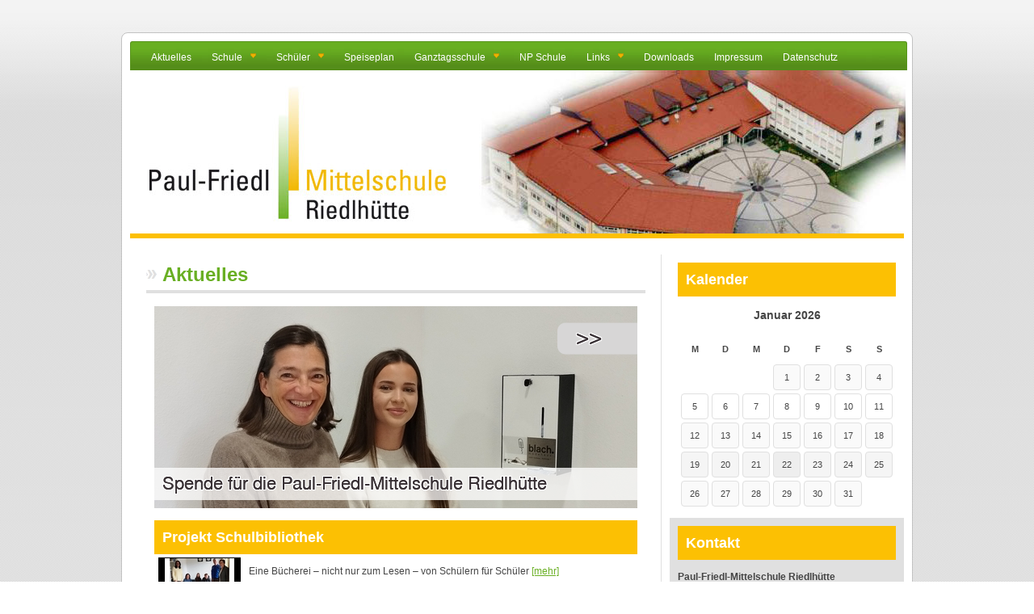

--- FILE ---
content_type: text/html; charset=utf-8
request_url: https://pfm-riedlhuette.de/typo3/browse/1.html
body_size: 63027
content:
<!DOCTYPE html
     PUBLIC "-//W3C//DTD XHTML 1.0 Transitional//EN"
     "http://www.w3.org/TR/xhtml1/DTD/xhtml1-transitional.dtd">
<html xml:lang="de-DE" lang="de-DE" xmlns="http://www.w3.org/1999/xhtml">
<head>

<meta http-equiv="Content-Type" content="text/html; charset=utf-8" />
<!-- 
	This website is powered by TYPO3 - inspiring people to share!
	TYPO3 is a free open source Content Management Framework initially created by Kasper Skaarhoj and licensed under GNU/GPL.
	TYPO3 is copyright 1998-2011 of Kasper Skaarhoj. Extensions are copyright of their respective owners.
	Information and contribution at http://typo3.com/ and http://typo3.org/
-->

<base href="https://pfm-riedlhuette.de/typo3/" />

<title>Paul-Friedl-Mittelschule Riedlhütte</title>
<meta name="generator" content="TYPO3 4.5 CMS" />

<link rel="stylesheet" type="text/css" href="typo3temp/stylesheet_c6f3a07eed.css?1477158843" media="all" />
<link rel="stylesheet" type="text/css" href="fileadmin/templates/mittelschule_riedlhuette/default.css?1477234066" media="screen" />
<link rel="stylesheet" type="text/css" href="fileadmin/templates/mittelschule_riedlhuette/css/cal.css?1477155416" media="screen" />
<link rel="stylesheet" type="text/css" href="fileadmin/templates/mittelschule_riedlhuette/tt_news.css?1477155421" media="screen" />
<link rel="stylesheet" type="text/css" href="fileadmin/templates/mittelschule_riedlhuette/simplecalendar.css?1477155420" media="all" />


<script src="https://ajax.googleapis.com/ajax/libs/jquery/1.6.4/jquery.min.js" type="text/javascript"></script>
<script src="https://ajax.googleapis.com/ajax/libs/jqueryui/1.8.16/jquery-ui.min.js" type="text/javascript"></script>

<script src="fileadmin/templates/mittelschule_riedlhuette/layout.js?1477155416" type="text/javascript"></script>
<script src="typo3temp/javascript_a708894199.js?1477158782" type="text/javascript"></script>


<script src="typo3conf/ext/rgsmoothgallery/res/scripts/mootools.js" type="text/javascript"></script>
        <script src="typo3conf/ext/rgsmoothgallery/res/scripts/jd.gallery1010.js" type="text/javascript"></script>
        <script src="typo3conf/ext/rgsmoothgallery/res/scripts/slightbox107.js" type="text/javascript"></script>
        <link rel="stylesheet" href="typo3conf/ext/rgsmoothgallery/res/css/jd.gallery.css" type="text/css" media="screen" />
        <link rel="stylesheet" href="typo3conf/ext/rgsmoothgallery/res/css/slightbox.css" type="text/css" media="screen" />
      

<style type="text/css">
	/*<![CDATA[*/
<!--
#myGalleryLIST223 {width:100px;height:75px;} .rgsgnestLIST223 { width:100px;height:75px; }
#myGalleryLIST224 {width:100px;height:75px;} .rgsgnestLIST224 { width:100px;height:75px; }
#myGalleryLIST219 {width:100px;height:75px;} .rgsgnestLIST219 { width:100px;height:75px; }
#myGalleryLIST220 {width:100px;height:75px;} .rgsgnestLIST220 { width:100px;height:75px; }
#myGalleryLIST222 {width:100px;height:75px;} .rgsgnestLIST222 { width:100px;height:75px; }
// -->
	/*]]>*/
</style>
</head>
<body>

        <div id="wrapper">
        	<div id="header">
        		<!--
                <div id="logo">
        			<a href="browse/1.html#"><img src="fileadmin/templates/mittelschule_riedlhuette/logo.png" alt="Paul-Friedl-Mittelschule Riedlhütte Logo" /></a>
        		</div>-->
        	</div>
        	<div id="content">
                <div id="navigation">
                	<ul class="topnav"><li><a href="https://pfm-riedlhuette.de/typo3/" onfocus="blurLink(this);">Aktuelles</a></li><li><a href="schule.html" onfocus="blurLink(this);">Schule</a><ul class="subnav"><li><a href="schule/virtueller-360-schulhausrundgang.html" onfocus="blurLink(this);">Virtueller 360° Schulhausrundgang</a></li><li><a href="schule/schulprofil.html" onfocus="blurLink(this);">Schulprofil</a></li><li><a href="schule/schulleitung.html" onfocus="blurLink(this);">Schulleitung</a></li><li><a href="schule/lehrerkollegium.html" onfocus="blurLink(this);">Lehrerkollegium</a></li><li><a href="schule/verwaltung.html" onfocus="blurLink(this);">Verwaltung</a></li><li><a href="schule/elternbeirat.html" onfocus="blurLink(this);">Elternbeirat</a></li><li><a href="schule/partnerschulen.html" onfocus="blurLink(this);">Partnerschulen</a></li><li><a href="schule/foerderverein.html" onfocus="blurLink(this);">Förderverein</a></li><li><a href="schule/gemeinden.html" onfocus="blurLink(this);">Gemeinden</a></li><li><a href="schule/paul-friedl.html" onfocus="blurLink(this);">Paul Friedl</a></li><li><a href="schule/schulchronik.html" onfocus="blurLink(this);">Schulchronik</a></li></ul></li><li><a href="schueler/klassenfotos.html" onfocus="blurLink(this);">Schüler</a><ul class="subnav"><li><a href="schueler/klassenfotos.html" onfocus="blurLink(this);">Klassenfotos</a></li><li><a href="schueler/schuelervertretung.html" onfocus="blurLink(this);">Schülervertretung</a></li><li><a href="schueler/schulberatung.html" onfocus="blurLink(this);">Schulberatung</a></li><li><a href="schueler/berufsberatung.html" onfocus="blurLink(this);">Berufsberatung</a></li><li><a href="schueler/ausbildungsplaetze-schuelerpraktika-und-arbeitgeber.html" onfocus="blurLink(this);">Ausbildungsplätze, Schülerpraktika und Arbeitgeber</a></li></ul></li><li><a href="speiseplan.html" onfocus="blurLink(this);">Speiseplan</a></li><li><a href="ganztagsschule.html" onfocus="blurLink(this);">Ganztagsschule</a><ul class="subnav"><li><a href="ganztagsschule/gebundene-ganztagsklassen.html" onfocus="blurLink(this);">Gebundene Ganztagsklassen</a></li><li><a href="ganztagsschule/offene-ganztagsbetreuung.html" onfocus="blurLink(this);">Offene Ganztagsbetreuung</a></li></ul></li><li><a href="np-schule.html" onfocus="blurLink(this);">NP Schule</a></li><li><a href="links/schulen.html" onfocus="blurLink(this);">Links</a><ul class="subnav"><li><a href="links/schulen.html" onfocus="blurLink(this);">Schulen</a></li><li><a href="links/lernen-online.html" onfocus="blurLink(this);">Lernen online</a></li><li><a href="links/nationalpark-bayerischer-wald.html" onfocus="blurLink(this);">Nationalpark Bayerischer Wald</a></li><li><a href="links/bayerisches-staatsministerium-fuer-unterricht-und-kultus.html" onfocus="blurLink(this);">Bayerisches Staatsministerium für Unterricht und Kultus</a></li></ul></li><li><a href="downloads.html" onfocus="blurLink(this);">Downloads</a></li><li><a href="impressum.html" onfocus="blurLink(this);">Impressum</a></li><li><a href="datenschutz.html" onfocus="blurLink(this);">Datenschutz</a></li></ul>
                </div>
        		<div class="banner"><a href=""><img src="fileadmin/templates/mittelschule_riedlhuette/banner2.jpg" width="960" height="199" border="0" alt="Paul-Friedl-Mittelschule Riedlhütte" title="Paul-Friedl-Mittelschule Riedlhütte" /></a></div>
                <div class="right"><!--TYPO3SEARCH_begin--><div id="c47" class="csc-default"><div class="box">
                        <h2>Kalender</h2>
						<div class="content"><div id="c73" class="csc-default"><div class="tx-simplecalendar-pi1">
		
<h3 class="monthHeading">Januar 2026</h3>
<table id="monthSimpleCalendar" class="calendar">
	<thead>
		<tr>
			<th>
				M
			</th>
			<th>
				D
			</th>
			<th>
				M
			</th>
			<th>
				D
			</th>
			<th>
				F
			</th>
			<th>
				S
			</th>
			<th>
				S
			</th>
		</tr>
	</thead>
	<tbody>
		
		<tr class="">
			
			<td class="">
				
			</td>
			
			<td class="">
				
			</td>
			
			<td class="">
				
			</td>
			
			<td class="">
				1
			</td>
			
			<td class="">
				2
			</td>
			
			<td class="">
				3
			</td>
			
			<td class="">
				4
			</td>
			
		</tr>
		
		<tr class="">
			
			<td class="">
				5
			</td>
			
			<td class="">
				6
			</td>
			
			<td class="">
				7
			</td>
			
			<td class="">
				8
			</td>
			
			<td class="">
				9
			</td>
			
			<td class="">
				10
			</td>
			
			<td class="">
				11
			</td>
			
		</tr>
		
		<tr class="">
			
			<td class="">
				12
			</td>
			
			<td class="">
				13
			</td>
			
			<td class="">
				14
			</td>
			
			<td class="">
				15
			</td>
			
			<td class="">
				16
			</td>
			
			<td class="">
				17
			</td>
			
			<td class="">
				18
			</td>
			
		</tr>
		
		<tr class="current">
			
			<td class="">
				19
			</td>
			
			<td class="">
				20
			</td>
			
			<td class="">
				21
			</td>
			
			<td class="current">
				22
			</td>
			
			<td class="">
				23
			</td>
			
			<td class="">
				24
			</td>
			
			<td class="">
				25
			</td>
			
		</tr>
		
		<tr class="">
			
			<td class="">
				26
			</td>
			
			<td class="">
				27
			</td>
			
			<td class="">
				28
			</td>
			
			<td class="">
				29
			</td>
			
			<td class="">
				30
			</td>
			
			<td class="">
				31
			</td>
			
			<td class="">
				
			</td>
			
		</tr>
		
	</tbody>
</table>

	</div>
	</div></div>
                    </div></div><div id="c48" class="csc-default"><div class="box gray">
                        <h2>Kontakt</h2>
						<div class="content"><div id="c50" class="csc-default"><p class="bodytext"><b>Paul-Friedl-Mittelschule Riedlhütte</b><br /> Schulplatz 1<br /> 94566 Riedlhütte </p>
<p class="bodytext">Telefon: 08553 96060<br />Telefax: 08553 96068<br />E-Mail: sekretariat@pfm-riedlhuette.de</p><div><div></div></div><p class="bodytext"><a href="np-schule.html#c114"><img src="[data-uri]" width="270" height="141" alt="" /></a>&nbsp;</p>
<p class="bodytext"><b>Zuständige Beratungslehrkraft</b><br />Sabine Zitzl, GS Hinterschmiding-Grainet</p>
<p class="bodytext">&nbsp;</p>
<p class="bodytext"><a href="https://www.bildungsspender.de/paul-friedl-mittelschule/spendenprojekt" title="Opens external link in new window" target="_blank" class="external-link-new-window"><img border="0" height="200" width="150" src="uploads/RTEmagicC_30acf5d38a.gif.gif" alt="Hier geht's zu unserem Spenden-Shop." title="Hier geht's zu unserem Spenden-Shop." /></a></p></div></div>
                    </div></div><!--TYPO3SEARCH_end--></div>
                <div class="box main"><div id="c69" class="csc-default"><div class="csc-header csc-header-n1"><h1 class="csc-firstHeader">Aktuelles</h1></div>

    <div class="custom-tt_news-latest-banner">

	
                <div class="custom-tt_news-latest-banner-image"><a href="aktuelles/newsdetails/article/spende-fuer-die-paul-friedl-mittelschule-riedlhuette.html" title="Spende für die Paul-Friedl-Mittelschule Riedlhütte"><img src="typo3temp/GB/142af0b3be.png" width="598" height="250" border="0" alt="" /></a></div>
		
    </div>

</div><div id="c51" class="csc-default">


    
    <div class="custom-tt_news-list">

	
            <div class="custom-tt_news-list-item odd">
                <div class="custom-tt_news-list-item-title">
                    <h2 class="custom-tt_news-list-item-title">
                        <!--<div class="custom-tt_news-list-item-info">
                            <span class="custom-tt_news-list-item-info">--><!--14.05.2025--><!--</span>
                        </div>-->
                         <a href="aktuelles/newsdetails/article/projekt-schulbibliothek-an-der-paul-friedl-mittelschule.html" title="Projekt Schulbibliothek">Projekt Schulbibliothek</a>
                    </h2>
                </div>

                <div class="custom-tt_news-list-item-image"><div class="news-single-img">		
				<script type="text/javascript">
					function startGalleryLIST223() {
						if(window.galleryLIST223) {
							try {
								var myGalleryLIST223 = new gallery($('myGalleryLIST223'), {
									timed:true,delay: 8000,
									showArrows: false,
									showCarousel: false,
									embedLinks:false,
									showInfopane: false,
									lightbox:true    					    
								});
								var mylightbox = new LightboxSmoothgallery();
							}	catch(error){
								window.setTimeout("startGalleryLIST223();",2500);
							}
						} else {
							window.galleryLIST223=true;
							if(this.ie) {
								window.setTimeout("startGalleryLIST223();",3000);
							} else {
								window.setTimeout("startGalleryLIST223();",100);
							}
						}
					}
					window.onDomReady(startGalleryLIST223);
				</script>
				<noscript>
					<div><img src="typo3temp/pics/b15adfc95b.jpg" alt="" /></div>
				</noscript>
			<div class="rgsgcontent"><div class="myGallery" id="myGalleryLIST223"><div class="rgsg-btn" style="display:none">00</div>
			<div class="imageElement">
			<a href="javascript:void(0)" title="Open Image" class="open"></a>
			<img src="typo3temp/pics/b15adfc95b.jpg" class="full" alt="" />
			
			</div></div></div></div></div>
                <div class="custom-tt_news-list-item-subheader">
                    <p>Eine Bücherei – nicht nur zum Lesen – von Schülern für Schüler&nbsp;<span class="morelink"><a href="aktuelles/newsdetails/article/projekt-schulbibliothek-an-der-paul-friedl-mittelschule.html" title="Projekt Schulbibliothek">[mehr]</a></span></p>
                </div>
                <!--<br class="news-clear"/>-->
            </div>
		
            <div class="custom-tt_news-list-item even">
                <div class="custom-tt_news-list-item-title">
                    <h2 class="custom-tt_news-list-item-title">
                        <!--<div class="custom-tt_news-list-item-info">
                            <span class="custom-tt_news-list-item-info">--><!--05.05.2025--><!--</span>
                        </div>-->
                         <a href="aktuelles/newsdetails/article/team-holzmaennchen-holt-5-platz-beim-technik-wettbewerb.html" title="Team &quot;Holzmännchen&quot; holt 5. Platz bei Technik-Wettbewerb">Team "Holzmännchen" holt 5. Platz bei Technik-Wettbewerb</a>
                    </h2>
                </div>
                <div class="custom-tt_news-list-item-image"><div class="news-single-img">		
				<script type="text/javascript">
					function startGalleryLIST224() {
						if(window.galleryLIST224) {
							try {
								var myGalleryLIST224 = new gallery($('myGalleryLIST224'), {
									timed:true,delay: 8000,
									showArrows: false,
									showCarousel: false,
									embedLinks:false,
									showInfopane: false,
									lightbox:true    					    
								});
								var mylightbox = new LightboxSmoothgallery();
							}	catch(error){
								window.setTimeout("startGalleryLIST224();",2500);
							}
						} else {
							window.galleryLIST224=true;
							if(this.ie) {
								window.setTimeout("startGalleryLIST224();",3000);
							} else {
								window.setTimeout("startGalleryLIST224();",100);
							}
						}
					}
					window.onDomReady(startGalleryLIST224);
				</script>
				<noscript>
					<div><img src="typo3temp/pics/28a76563b2.jpg" alt="" /></div>
				</noscript>
			<div class="rgsgcontent"><div class="myGallery" id="myGalleryLIST224"><div class="rgsg-btn" style="display:none">00</div>
			<div class="imageElement">
			<a href="javascript:void(0)" title="Open Image" class="open"></a>
			<img src="typo3temp/pics/28a76563b2.jpg" class="full" alt="" />
			
			</div>
			<div class="imageElement">
			<a href="javascript:void(0)" title="Open Image" class="open"></a>
			<img src="typo3temp/pics/be997fa36c.jpg" class="full" alt="" />
			
			</div></div></div></div></div>
                <div class="custom-tt_news-list-item-subheader">
                    <p>Siebtklässler überzeugen mit handwerklichem Fleiß, Kreativität und Redegewandtheit beim Wettbewerb "Die Zukunfts:Macher 2025" der Hans Lindner Stiftung.&nbsp;<span class="morelink"><a href="aktuelles/newsdetails/article/team-holzmaennchen-holt-5-platz-beim-technik-wettbewerb.html" title="Team &quot;Holzmännchen&quot; holt 5. Platz bei Technik-Wettbewerb">[mehr]</a></span></p>
                </div>
               <!--<br class="news-clear"/>-->
            </div>
            
		
            <div class="custom-tt_news-list-item odd">
                <div class="custom-tt_news-list-item-title">
                    <h2 class="custom-tt_news-list-item-title">
                        <!--<div class="custom-tt_news-list-item-info">
                            <span class="custom-tt_news-list-item-info">--><!--18.02.2025--><!--</span>
                        </div>-->
                         <a href="aktuelles/newsdetails/article/teilnahme-am-trixitt-schulsportevent-in-grafenau.html" title="Teilnahme am Trixitt-Schulsportevent in Grafenau">Teilnahme am Trixitt-Schulsportevent in Grafenau</a>
                    </h2>
                </div>

                <div class="custom-tt_news-list-item-image"><div class="news-single-img">		
				<script type="text/javascript">
					function startGalleryLIST219() {
						if(window.galleryLIST219) {
							try {
								var myGalleryLIST219 = new gallery($('myGalleryLIST219'), {
									timed:true,delay: 8000,
									showArrows: false,
									showCarousel: false,
									embedLinks:false,
									showInfopane: false,
									lightbox:true    					    
								});
								var mylightbox = new LightboxSmoothgallery();
							}	catch(error){
								window.setTimeout("startGalleryLIST219();",2500);
							}
						} else {
							window.galleryLIST219=true;
							if(this.ie) {
								window.setTimeout("startGalleryLIST219();",3000);
							} else {
								window.setTimeout("startGalleryLIST219();",100);
							}
						}
					}
					window.onDomReady(startGalleryLIST219);
				</script>
				<noscript>
					<div><img src="typo3temp/pics/15ac30b03e.jpg" alt="" /></div>
				</noscript>
			<div class="rgsgcontent"><div class="myGallery" id="myGalleryLIST219"><div class="rgsg-btn" style="display:none">00</div>
			<div class="imageElement">
			<a href="javascript:void(0)" title="Open Image" class="open"></a>
			<img src="typo3temp/pics/15ac30b03e.jpg" class="full" alt="" />
			
			</div>
			<div class="imageElement">
			<a href="javascript:void(0)" title="Open Image" class="open"></a>
			<img src="typo3temp/pics/ab36670c36.jpg" class="full" alt="" />
			
			</div>
			<div class="imageElement">
			<a href="javascript:void(0)" title="Open Image" class="open"></a>
			<img src="typo3temp/pics/fbeed74be9.jpg" class="full" alt="" />
			
			</div>
			<div class="imageElement">
			<a href="javascript:void(0)" title="Open Image" class="open"></a>
			<img src="typo3temp/pics/cd30866e72.jpg" class="full" alt="" />
			
			</div>
			<div class="imageElement">
			<a href="javascript:void(0)" title="Open Image" class="open"></a>
			<img src="typo3temp/pics/d851cb67d9.jpg" class="full" alt="" />
			
			</div>
			<div class="imageElement">
			<a href="javascript:void(0)" title="Open Image" class="open"></a>
			<img src="typo3temp/pics/96598129d3.jpg" class="full" alt="" />
			
			</div>
			<div class="imageElement">
			<a href="javascript:void(0)" title="Open Image" class="open"></a>
			<img src="typo3temp/pics/400164cc6c.jpg" class="full" alt="" />
			
			</div>
			<div class="imageElement">
			<a href="javascript:void(0)" title="Open Image" class="open"></a>
			<img src="typo3temp/pics/9827d45347.jpg" class="full" alt="" />
			
			</div>
			<div class="imageElement">
			<a href="javascript:void(0)" title="Open Image" class="open"></a>
			<img src="typo3temp/pics/8407302d54.jpg" class="full" alt="" />
			
			</div>
			<div class="imageElement">
			<a href="javascript:void(0)" title="Open Image" class="open"></a>
			<img src="typo3temp/pics/3851052f28.jpg" class="full" alt="" />
			
			</div>
			<div class="imageElement">
			<a href="javascript:void(0)" title="Open Image" class="open"></a>
			<img src="typo3temp/pics/b934629559.jpg" class="full" alt="" />
			
			</div>
			<div class="imageElement">
			<a href="javascript:void(0)" title="Open Image" class="open"></a>
			<img src="typo3temp/pics/fbbbb5976b.jpg" class="full" alt="" />
			
			</div>
			<div class="imageElement">
			<a href="javascript:void(0)" title="Open Image" class="open"></a>
			<img src="typo3temp/pics/d20c2cfc67.jpg" class="full" alt="" />
			
			</div>
			<div class="imageElement">
			<a href="javascript:void(0)" title="Open Image" class="open"></a>
			<img src="typo3temp/pics/4ed90cf416.jpg" class="full" alt="" />
			
			</div>
			<div class="imageElement">
			<a href="javascript:void(0)" title="Open Image" class="open"></a>
			<img src="typo3temp/pics/271cea9262.jpg" class="full" alt="" />
			
			</div>
			<div class="imageElement">
			<a href="javascript:void(0)" title="Open Image" class="open"></a>
			<img src="typo3temp/pics/1b8d000040.jpg" class="full" alt="" />
			
			</div>
			<div class="imageElement">
			<a href="javascript:void(0)" title="Open Image" class="open"></a>
			<img src="typo3temp/pics/2895606467.jpg" class="full" alt="" />
			
			</div>
			<div class="imageElement">
			<a href="javascript:void(0)" title="Open Image" class="open"></a>
			<img src="typo3temp/pics/60bbeba2ab.jpg" class="full" alt="" />
			
			</div></div></div></div></div>
                <div class="custom-tt_news-list-item-subheader">
                    <p>Sport, Spaß und Action für alle Schüler der Paul-Friedl-Mittelschule&nbsp;<span class="morelink"><a href="aktuelles/newsdetails/article/teilnahme-am-trixitt-schulsportevent-in-grafenau.html" title="Teilnahme am Trixitt-Schulsportevent in Grafenau">[mehr]</a></span></p>
                </div>
                <!--<br class="news-clear"/>-->
            </div>
		
            <div class="custom-tt_news-list-item even">
                <div class="custom-tt_news-list-item-title">
                    <h2 class="custom-tt_news-list-item-title">
                        <!--<div class="custom-tt_news-list-item-info">
                            <span class="custom-tt_news-list-item-info">--><!--14.02.2025--><!--</span>
                        </div>-->
                         <a href="aktuelles/newsdetails/article/zum-valentinstag-aktion-rosenbote.html" title="Zum Valentinstag: Aktion &quot;Rosenbote&quot;">Zum Valentinstag: Aktion "Rosenbote"</a>
                    </h2>
                </div>
                <div class="custom-tt_news-list-item-image"><div class="news-single-img">		
				<script type="text/javascript">
					function startGalleryLIST220() {
						if(window.galleryLIST220) {
							try {
								var myGalleryLIST220 = new gallery($('myGalleryLIST220'), {
									timed:true,delay: 8000,
									showArrows: false,
									showCarousel: false,
									embedLinks:false,
									showInfopane: false,
									lightbox:true    					    
								});
								var mylightbox = new LightboxSmoothgallery();
							}	catch(error){
								window.setTimeout("startGalleryLIST220();",2500);
							}
						} else {
							window.galleryLIST220=true;
							if(this.ie) {
								window.setTimeout("startGalleryLIST220();",3000);
							} else {
								window.setTimeout("startGalleryLIST220();",100);
							}
						}
					}
					window.onDomReady(startGalleryLIST220);
				</script>
				<noscript>
					<div><img src="typo3temp/pics/c8b797937a.jpg" alt="" /></div>
				</noscript>
			<div class="rgsgcontent"><div class="myGallery" id="myGalleryLIST220"><div class="rgsg-btn" style="display:none">00</div>
			<div class="imageElement">
			<a href="javascript:void(0)" title="Open Image" class="open"></a>
			<img src="typo3temp/pics/c8b797937a.jpg" class="full" alt="" />
			
			</div>
			<div class="imageElement">
			<a href="javascript:void(0)" title="Open Image" class="open"></a>
			<img src="typo3temp/pics/3c37c1b9a8.jpg" class="full" alt="" />
			
			</div>
			<div class="imageElement">
			<a href="javascript:void(0)" title="Open Image" class="open"></a>
			<img src="typo3temp/pics/b037f14a88.jpg" class="full" alt="" />
			
			</div>
			<div class="imageElement">
			<a href="javascript:void(0)" title="Open Image" class="open"></a>
			<img src="typo3temp/pics/c9174603cb.jpg" class="full" alt="" />
			
			</div>
			<div class="imageElement">
			<a href="javascript:void(0)" title="Open Image" class="open"></a>
			<img src="typo3temp/pics/3d595f3512.jpg" class="full" alt="" />
			
			</div>
			<div class="imageElement">
			<a href="javascript:void(0)" title="Open Image" class="open"></a>
			<img src="typo3temp/pics/c923beeec3.jpg" class="full" alt="" />
			
			</div></div></div></div></div>
                <div class="custom-tt_news-list-item-subheader">
                    <p>SMV und Schülerfirma verteilen Rosen&nbsp;<span class="morelink"><a href="aktuelles/newsdetails/article/zum-valentinstag-aktion-rosenbote.html" title="Zum Valentinstag: Aktion &quot;Rosenbote&quot;">[mehr]</a></span></p>
                </div>
               <!--<br class="news-clear"/>-->
            </div>
            
		
            <div class="custom-tt_news-list-item odd">
                <div class="custom-tt_news-list-item-title">
                    <h2 class="custom-tt_news-list-item-title">
                        <!--<div class="custom-tt_news-list-item-info">
                            <span class="custom-tt_news-list-item-info">--><!--10.02.2025--><!--</span>
                        </div>-->
                         <a href="aktuelles/newsdetails/article/vorlesetag-im-kindergarten.html" title="Vorlesetag im Kindergarten">Vorlesetag im Kindergarten</a>
                    </h2>
                </div>

                <div class="custom-tt_news-list-item-image"><div class="news-single-img">		
				<script type="text/javascript">
					function startGalleryLIST222() {
						if(window.galleryLIST222) {
							try {
								var myGalleryLIST222 = new gallery($('myGalleryLIST222'), {
									timed:true,delay: 8000,
									showArrows: false,
									showCarousel: false,
									embedLinks:false,
									showInfopane: false,
									lightbox:true    					    
								});
								var mylightbox = new LightboxSmoothgallery();
							}	catch(error){
								window.setTimeout("startGalleryLIST222();",2500);
							}
						} else {
							window.galleryLIST222=true;
							if(this.ie) {
								window.setTimeout("startGalleryLIST222();",3000);
							} else {
								window.setTimeout("startGalleryLIST222();",100);
							}
						}
					}
					window.onDomReady(startGalleryLIST222);
				</script>
				<noscript>
					<div><img src="typo3temp/pics/56fb873bb7.jpg" alt="" /></div>
				</noscript>
			<div class="rgsgcontent"><div class="myGallery" id="myGalleryLIST222"><div class="rgsg-btn" style="display:none">00</div>
			<div class="imageElement">
			<a href="javascript:void(0)" title="Open Image" class="open"></a>
			<img src="typo3temp/pics/56fb873bb7.jpg" class="full" alt="" />
			
			</div></div></div></div></div>
                <div class="custom-tt_news-list-item-subheader">
                    <p>Projektgruppe Schülerbücherei besucht den Kindergarten Riedlhütte&nbsp;<span class="morelink"><a href="aktuelles/newsdetails/article/vorlesetag-im-kindergarten.html" title="Vorlesetag im Kindergarten">[mehr]</a></span></p>
                </div>
                <!--<br class="news-clear"/>-->
            </div>
		
    </div>
    <br class="news-clear" />
<div class="news-list-browse"><div class="showResultsWrap">Treffer 6 bis 10 von 11</div><div class="browseLinksWrap"><a href="">&lt;&lt; Erste</a>
<a href="">&lt; Vorherige</a>
<a href="">1-5</a>
<span class="activeLinkWrap">6-10</span>
<a href="browse/2.html">11-11</a>
<a href="browse/2.html">Nächste &gt;</a>
<a href="browse/2.html">Letzte &gt;&gt;</a></div></div>

</div><div id="c88" class="csc-default"><div class="box">
                        <h2></h2>
						<div class="content"></div>
                    </div></div></div>
        	</div>
        	<div id="bottom">©&nbsp;2026&nbsp;Paul-Friedl-Mittelschule Riedlhütte &#124; Kontakt: sekretariat@pfm-riedlhuette.de &#124; Design: www.hilzweb.com</div>
        </div>




</body>
</html>

--- FILE ---
content_type: text/css
request_url: https://pfm-riedlhuette.de/typo3/fileadmin/templates/mittelschule_riedlhuette/default.css?1477234066
body_size: 5046
content:
html,body{
    height: 100%;
    padding:0;
    margin:0;
    color: #454545;
    font: 12px/1.5em Arial,Helvetica,sans-serif;
	background:url("/typo3/fileadmin/templates/mittelschule_riedlhuette/body_back.jpg");
}

a,a:visited,a:hover{
    color:#69af23;
    text-decoration:underline;
}


a img{
	border:0;
}

h1{
	font-weight:bold;
	padding-bottom:10px;
    border-bottom:4px solid #e0e0e0;
	color:#69af23;
	font-family:Helvetica;
	padding-left:20px;
	background: url(/typo3/fileadmin/templates/mittelschule_riedlhuette/h1img.png) 0 0 no-repeat;
}



.sign{
	font-weight:bold;
    margin-right:10px;
	color:#e0e0e0;
}

input[type="submit"]{
    background:url("/typo3/fileadmin/templates/mittelschule_riedlhuette/button_back.jpg");
	padding:4px 15px;
	margin:5px;
	color:white;
	font-weight:bold;
	border-top:1px solid #37792a;
	border-right:1px solid #37792a;
	border-bottom:1px solid #2a5d20;
	border-left:1px solid #2a5d20;
	cursor:pointer;
	border-bottom-left-radius: 3px;
    border-bottom-right-radius: 3px;
	border-top-left-radius: 3px;
    border-top-right-radius: 3px;
	text-align:center;
	margin-top:10px;
	
}

.separator{
	padding:0 10px;
	font-size:10px;
}

#wrapper{
    width:980px;
    margin:0px auto;
    min-height:500px;
}

	#header{
		padding:20px 0;
	}
        
	    #logo{
	    }
	    
		#navigation{
            background:url("/typo3/fileadmin/templates/mittelschule_riedlhuette/navigation_back.jpg")#282828;
            height:35px;
	    
	    	width:960px;
	    	/*position:relative;
	    	top:85px;
            float:right;
	    	right:50px;*/
	    	border-top:1px solid #58941c;
	    	border-left:1px solid #58941c;
	    	border-right:1px solid #58941c;
	   	 	border-top-left-radius: 3px;
    		border-top-right-radius: 3px;
        }
        
			ul.topnav {
				list-style: none;
				padding: 0 20px;
				margin: 0;
				float: left;
				width: 920px;
				/*background: #222;*/
				font-size: 1em;
				/*background: url(/fileadmin/templates/mittelschule_riedlhuette/topnav_bg.gif) repeat-x;*/
			}
			ul.topnav li {
				float: left;
				margin: 0;
				padding: 0 15px 0 0;
				position: relative; /*--Declare X and Y axis base for sub navigation--*/
				
			}
			ul.topnav li a, ul.topnav li span.menuContainer{
				padding: 10px 5px;
				color: #fff;
				display: block;
				text-decoration: none;
				float: left;

			}
			ul.topnav li a:hover{
				/*background: url(/fileadmin/templates/mittelschule_riedlhuette/topnav_hover.gif) no-repeat center top;*/
			}
			ul.topnav li span { /*--Drop down trigger styles--*/
				width: 17px;
				height: 35px;
				float: left;
				background: url(subnav_btn.gif) no-repeat center top;
			}
			ul.topnav li span.subhover {background-position: center bottom; cursor: pointer;} /*--Hover effect for trigger--*/
			ul.topnav li ul.subnav {
				list-style: none;
				position: absolute; /*--Important - Keeps subnav from affecting main navigation flow--*/
				left: 0; top: 35px;
				background: #333;
				margin: 0; padding: 0;
				display: none;
				float: left;
				width: 170px;
				border: 1px solid #111;
				border-bottom-left-radius: 5px;
    			border-bottom-right-radius: 5px;
			}
			ul.topnav li ul.subnav li{
				margin: 0; padding: 0;
				border-top: 1px solid #252525; /*--Create bevel effect--*/
				border-bottom: 1px solid #444; /*--Create bevel effect--*/
				clear: both;
				width: 170px;
			}
			html ul.topnav li ul.subnav li a {
				float: left;
				width: 145px;
				background: #333 url(/typo3/fileadmin/templates/mittelschule_riedlhuette/dropdown_linkbg.gif) no-repeat 10px center;
				padding-left: 20px;
			}
			html ul.topnav li ul.subnav li a:hover { /*--Hover effect for subnav links--*/
				background: #222 url(/typo3/fileadmin/templates/mittelschule_riedlhuette/dropdown_linkbg.gif) no-repeat 10px center;
			}
	
    #content{
	    background:white;
	    border:1px solid #c2c2c2;
	    min-height:600px;
		padding:10px;
	    border-bottom-left-radius: 8px;
   		border-bottom-right-radius: 8px;
		border-top-left-radius: 8px;
    	border-top-right-radius: 8px;
	}
    
        .box{
            padding: 10px;
			margin:0 0 0 10px;
        }
		
		.box h2{
			margin: 0 0 10px 0;
			padding:10px;
			font-weight:bold;
			background:#fcc003;
			color:white;
			font-family:Helvetica;
        	line-height:22px;
		}
		
        .banner{
            width:958px;
            height:200px;
            background: url("/typo3/fileadmin/templates/mittelschule_riedlhuette/banner2.jpg");
            background-repeat:no-repeat;
            border-bottom: 8px solid #fcc003/*#dba600*/;
        }
        
        .right{
            margin:20px 0;
            float:right;
            width:300px;
            min-height:460px;
            border-left:1px solid #e0e0e0;
        }
            
            .gray{
                background:#e0e0e0;
            }
        
        .main{
            padding-top:20px;
            min-height:570px;
            padding-right: 320px;
        }
	
	#bottom{
		padding:20px 0;
	    text-align:right;
		color:#919090;
		font-size:12px;
	}

DIV.csc-textpic DIV.csc-textpic-imagerow {
	clear:none;
}
    
        

--- FILE ---
content_type: text/css
request_url: https://pfm-riedlhuette.de/typo3/fileadmin/templates/mittelschule_riedlhuette/css/cal.css?1477155416
body_size: -78
content:
table.month-small{
    width:100%;
}

--- FILE ---
content_type: text/css
request_url: https://pfm-riedlhuette.de/typo3/fileadmin/templates/mittelschule_riedlhuette/tt_news.css?1477155421
body_size: 2546
content:

/***** LIST *****/

div.custom-tt_news-list-item {
    /*float:left;*/
    /*height:150px;*/
    /*background-color:#ECF2F7;*/
    /*width:260px;*/
	min-height: 125px;
    margin:5px;
    padding:5px;
}

div.custom-tt_news-list .even{
    background: #E0E0E0;
}

div.custom-tt_news-list-item-title{
	
}


div.custom-tt_news-list-item-title h2 a{
	color:white;
	text-decoration:none;
}


div.custom-tt_news-list-item-title h2{
   /* border-bottom:2px solid #B51621;*/
    margin:0 0 4px;
}

h2.custom-tt_news-list-item-title{
    /*vertical-align: top;
    font-weight:bold;
    font-size:14px;
    color: #B51621;*/
}

div.custom-tt_news-list-item-info{
   float:right;
   vertical-align: bottom;
   margin:0 0 0 10px;
}

span.custom-tt_news-list-item-info{
    font-size:12px;
    font-weight:normal;
    letter-spacing:normal;
    text-align: right;  
    white-space:nowrap;
}

div.custom-tt_news-list-item-subheader{
    text-align: justify;
}

span.custom-tt_news-list-item-subheader{
    
}

div.custom-tt_news-list-item-image{
    float:left;
}

div.custom-tt_news-list-item-image .news-single-img{
    float:left;
    margin:0 10px 5px 5px;
}

/***** SINGLE *****/

div.custom-tt_news-single {
    position:relative;
}

div.custom-tt_news-single-title{
	margin-top:40px;
}

h2.custom-tt_news-single-title{
    /*vertical-align: top;
    font-weight:bold;
    font-size:14px;
    color: #B51621;*/
}

div.custom-tt_news-single-info{
   position:absolute;
   right:0px;
   top:0px;
}

span.custom-tt_news-single-info{
    font-size:12px;
    font-weight:normal;
    letter-spacing:normal;
    text-align: right;  
    white-space:nowrap;
}

div.custom-tt_news-single-subheader{
    /*border-bottom:2px solid #B51621;*/
}

span.custom-tt_news-single-subheader{
    
}

div.custom-tt_news-single-content{
    min-height:240px;
}

div.custom-tt_news-single-content p{
    text-align: justify;
}

div.custom-tt_news-single-image{
    float:right;
}

div.custom-tt_news-single-image .news-single-img{
    float:left;
    margin:0px 0px 0px 10px;
}

div.custom-tt_news-single-fb-like{
    margin: 10px 0 10px
}

/*** MISC ****/

div.more{
    background: url(/fileadmin/templates/llg/pics/mehr.png) no-repeat;
    opacity: 0.75;
    position:absolute;
    top:20px;
    right: 0px;
    width:60px;
    height:40px;
    cursor:pointer;
    color: #000;
    font-size:24px;
    font-weight:900;
    padding: 4px 20px;
}

div.more:hover{
    opacity: 0.9;
}

br.news-clear{
   clear:both; 
}

h1.news{
    background:none;
}

span.sport-result{
    color: #B51621;
    font-weight:bold;
}

/* BANNER */
div.custom-tt_news-latest-banner{
	margin:10px;
}


--- FILE ---
content_type: text/css
request_url: https://pfm-riedlhuette.de/typo3/fileadmin/templates/mittelschule_riedlhuette/simplecalendar.css?1477155420
body_size: 1908
content:
.calendarButtons
{
	display: block;
	
	margin: 3px 0px;
	padding: 5px 6px;
	
	background: #fafafa;
	border: 1px solid #e0e0e0;
	
	-moz-border-radius: 4px;
	-webkit-border-radius: 4px;
	-o-border-radius: 4px;
	-ms-border-radius: 4px;
	-ie-border-radius: 4px;
	border-radius: 4px;
	
	text-align: right;
	font-size: 0.9em;
}

.calendarButton, .calendarButton:link, .calendarButton:visited
{
	display: inline-block;
	padding: 6px 10px;
	
	background: #ffffff;
	border: 1px solid #e0e0e0;
	
	font-weight: normal;
	text-decoration: none;
	color: #000000;
	
	-moz-border-radius: 4px;
	-webkit-border-radius: 4px;
	-o-border-radius: 4px;
	-ms-border-radius: 4px;
	-ie-border-radius: 4px;
	border-radius: 4px;
}

.calendarButton:hover, .calendarButton:active
{
	background:  #f5f5f5;
	border-color: #cccccc;
}

.calendar
{
	font-size: 0.9em;
	border-spacing: 4px;
	empty-cells: hide;
	width:100%;
}

h3.monthHeading{
    text-align:center;
}

.calendar td, .calendar th
{
	padding: 6px 4px;
	text-align: center;
}

.calendar tbody tr:nth-child(odd) td
{
	background: #fafafa;
}

.calendar tbody tr.current td
{
	background: #f5f5f5;
}

.calendar td
{
	border: 1px solid #e0e0e0;
	
	-moz-border-radius: 4px;
	-webkit-border-radius: 4px;
	-o-border-radius: 4px;
	-ms-border-radius: 4px;
	-ie-border-radius: 4px;
	border-radius: 4px;
}

#monthCalendar td:first-child
{
	border: none;
	background: none !important;
}

.calendar tbody tr td.current
{
	background: #eeeeee;
}

.calendarEvent .date
{
	font-style: italic;
}

.calendarEvent .date:before
{
	content: url(/typo3conf/ext/simplecalendar/pi1/images/icons/16x16/clock_select_remain.png);
	
	vertical-align: middle;
	margin-right: 3px;
}

.calendarEvent .location:before
{
	content: url(/typo3conf/ext/simplecalendar/pi1/images/icons/16x16/map_go.png);
	
	vertical-align: middle;
	margin-right: 3px;
}

.calendarEvent .moreInfo:before
{
	content: url(/typo3conf/ext/simplecalendar/pi1/images/icons/16x16/arrow_right.png);
	
	vertical-align: middle;
	margin-right: 3px;
}

--- FILE ---
content_type: text/javascript
request_url: https://pfm-riedlhuette.de/typo3/fileadmin/templates/mittelschule_riedlhuette/layout.js?1477155416
body_size: 1017
content:
 jQuery(document).ready(function(){
	jQuery("ul.subnav").parent().append("<span></span>"); //Only shows drop down trigger when js is enabled - Adds empty span tag after ul.subnav
	
	
	jQuery("ul.topnav > li > ul.subnav").each(function(i,el){
				//jQuery(el).parent().children("a").attr("href","#");			
	});
	
	jQuery("ul.topnav > li > a").click(function(e) {
		
		//When trigger is clicked...
	//Following events are applied to the subnav itself (moving subnav up and down)
	jQuery(this).parent().find("ul.subnav").slideDown('fast').show(); //Drop down the subnav on click
	jQuery(this).parent().hover(function() {
	}, function(){
	jQuery(this).parent().find("ul.subnav").slideUp('slow'); //When the mouse hovers out of the subnav, move it back up
	});
	
	if(jQuery(this).parent().find("ul.subnav").length){
		e.preventDefault();
	}
	
	//Following events are applied to the trigger (Hover events for the trigger)
	}).hover(function() {
	jQuery(this).addClass("subhover"); //On hover over, add class "subhover"
	}, function(){ //On Hover Out
	jQuery(this).removeClass("subhover"); //On hover out, remove class "subhover"
	});
	
	
});